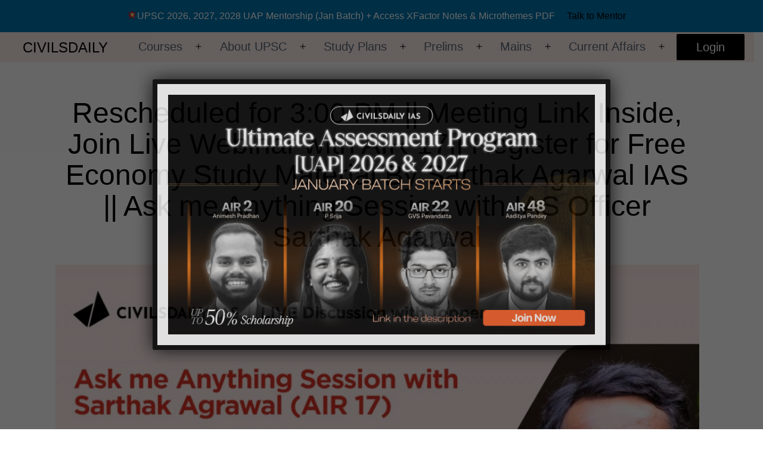

--- FILE ---
content_type: text/html; charset=utf-8
request_url: https://accounts.google.com/o/oauth2/postmessageRelay?parent=https%3A%2F%2Fwww.civilsdaily.com&jsh=m%3B%2F_%2Fscs%2Fabc-static%2F_%2Fjs%2Fk%3Dgapi.lb.en.OE6tiwO4KJo.O%2Fd%3D1%2Frs%3DAHpOoo_Itz6IAL6GO-n8kgAepm47TBsg1Q%2Fm%3D__features__
body_size: 163
content:
<!DOCTYPE html><html><head><title></title><meta http-equiv="content-type" content="text/html; charset=utf-8"><meta http-equiv="X-UA-Compatible" content="IE=edge"><meta name="viewport" content="width=device-width, initial-scale=1, minimum-scale=1, maximum-scale=1, user-scalable=0"><script src='https://ssl.gstatic.com/accounts/o/2580342461-postmessagerelay.js' nonce="NU5_gYEHJgxcWFM5t1X-zA"></script></head><body><script type="text/javascript" src="https://apis.google.com/js/rpc:shindig_random.js?onload=init" nonce="NU5_gYEHJgxcWFM5t1X-zA"></script></body></html>

--- FILE ---
content_type: text/css
request_url: https://www.civilsdaily.com/wp-content/themes/learning-child/style.css?ver=6.3
body_size: 7327
content:
/*
Theme Name: Learning Child
Description: Theme for learning projects
Author: Shikhar Sachan
Author URI:
Template:twentytwentyone
Version:1.0
Text Domain:learning_child 
*/

/*
 * override globals
*/
:root {
  --global--font-size-page-title: calc(1.2 * var(--global--font-size-xl));
  --heading--font-weight-page-title: 500;
  --heading--font-size-h1: var(--global--font-size-xl);
  --heading--font-size-h2: var(--global--font-size-lg);
  --heading--font-size-h3: var(--global--font-size-md);
  --heading--font-size-h4: var(--global--font-size-sm);
  --branding--color-background: #faece6;
  --primary-nav--color-link: #596678;
  --primary-nav--color-link-hover: black;
  --lp-primary-color: #fe4d39 !important;
}
@media only screen and (min-width: 822px) {
  :root {
    --responsive--aligndefault-width: min(
      calc(100vw - 8 * var(--global--spacing-horizontal)),
      620px
    );
  }
}
ul,
ol {
  padding-left: var(--global--spacing-horizontal);
}
a {
  transition: all 0.5s;
}
a:-webkit-any-link {
  text-decoration: none;
}
a:hover,
a:focus {
  text-decoration: underline;
  text-decoration-skip-ink: none !important;
  text-decoration-style: unset !important;
}
.site-description {
  display: none !important;
}
.site-main > *:first-child {
  margin-bottom: 2px;
  padding-top: 0px;
}
.site-main > * {
  padding-top: var(--global--spacing-vertical);
  padding-bottom: var(--global--spacing-vertical);
  margin-top: 0;
  margin-bottom: 0;
}
.page-header {
  padding-bottom: calc(1.5 * var(--global--spacing-vertical)) !important;
  margin-bottom: calc(1.5 * var(--global--spacing-vertical)) !important;
}
.singular .entry-title {
  text-align: center;
}
.is-layout-flex {
  display: flex;
  flex-wrap: wrap;
}
.wp-block-gallery.has-nested-images.columns-3
  figure.wp-block-image:not(#individual-image) {
  width: calc(
    33.33333% - var(--wp--style--unstable-gallery-gap, 16px) * 0.66667
  );
}
input[type="text"],
input[type="email"],
input[type="url"],
input[type="password"],
input[type="number"],
input[type="tel"],
input[type="date"],
input[type="month"],
input[type="week"],
input[type="time"],
input[type="datetime"],
input[type="datetime-local"],
input[type="color"],
textarea {
  border: 1px solid #ccc !important;
  border-radius: 4px !important;
  padding: 0.4rem !important;
}
input[type="text"]:focus,
input[type="email"]:focus,
input[type="url"]:focus,
input[type="password"]:focus,
input[type="number"]:focus,
input[type="tel"]:focus,
input[type="date"]:focus,
input[type="month"]:focus,
input[type="week"]:focus,
input[type="time"]:focus,
input[type="datetime"]:focus,
input[type="datetime-local"]:focus,
input[type="color"]:focus,
textarea::focus {
  border: 1.5px solid var(--global--color-primary) !important;
}
.has-background-white
  .site
  a:focus:not(.wp-block-button__link):not(.wp-block-file__button) {
  background: none !important;
  color: black !important;
}
.entry-content p a {
  background-color: #f6f6f6;
  color: #000 !important;
}
.entry-content h2 {
  padding-top: 1rem;
}
.post-thumbnail .wp-post-image {
  margin-top: inherit !important;
}
.home .site-main {
  padding-top: 0px;
}
/*navigation*/
.site-header {
  max-width: 100% !important;
  background-color: var(--branding--color-background);
}
.primary-navigation-open .menu-button-container,
.primary-navigation-open .primary-navigation > .primary-menu-container {
  background-color: var(--branding--color-background);
}
.primary-navigation a,
.primary-navigation a:link,
.primary-navigation a:visited {
  color: var(--primary-nav--color-link) !important;
}
.primary-navigation a:hover {
  color: var(--primary-nav--color-link-hover) !important;
}
@media only screen and (min-width: 822px) {
  .site-header {
    padding-top: 0px;
    padding-bottom: 0px;
  }
}
@media only screen and (min-width: 482px) {
  .primary-navigation {
    right: 1% !important;
  }
  .primary-navigation .primary-menu-container {
    margin-right: 0px !important;
  }
  .primary-navigation > div > .menu-wrapper > li > .sub-menu li {
    background-color: var(--branding--color-background);
  }
}
.login {
  padding: 4px var(--button--padding-horizontal);
  text-align: center;
  border-radius: 2px;
  margin: 3px;
}
.login:hover {
  background-color: var(--lp-primary-color) !important;
  border-color: var(--lp-primary-color) !important;
  color: var(--global--color-background);
}
.site-logo {
  margin: 0px !important;
}
@media only screen and (min-width: 482px) {
  .site-branding {
    margin-top: 10px;
    margin-left: 3%;
  }
}
@media only screen and (max-width: 481px) {
  .site-header:not(.has-logo).has-title-and-tagline .site-branding {
    margin-top: 6px;
  }
}
/*slider*/
.home #courses_slider {
  background: #401d19;
  padding-top: 2%;
  padding-bottom: 2%;
}
.home button.owl-dot {
  background: none !important;
}
.slide-container {
  margin: 0;
  position: absolute;
  width: 100%;
  bottom: 25px;
  right: 15px;
}
.owl-carousel .owl-item {
  text-align: right;
}
a.slide-bton {
  background: #fee600;
  border: 1px solid #fee600;
  padding: 0.5% 2%;
  color: #000000;
}
a.slide-bton:hover {
  opacity: 0.8;
}
@media all and (max-width: 767px) {
  .single-lp_course #learn-press-course-description img {
    left: 50%;
    right: 50%;
  }
  a.slide-bton {
    font-size: 0.5rem;
  }
  .slide-container {
    bottom: 10px;
    right: 10px;
  }
}
/*categories*/
.categories {
  text-align: center;
  max-width: 760px;
  margin: 1rem auto;
}
.categories a {
  display: inline-block !important;
  margin: 0 0.3rem 0.3rem 0;
  padding: 0.2rem 0.5rem;
  text-align: center;
  border-radius: 4px;
  background-color: var(--lp-primary-color);
  font-size: calc(0.8 * var(--global--font-size-sm));
  color: white;
  border: 2px solid var(--lp-primary-color);
}
.categories a:hover,
.categories a:focus {
  background-color: #000 !important;
  color: var(--global--color-background);
}
article .categories {
  margin: 0px;
  text-align: left;
  font-size: calc(0.6 * var(--global--font-size-sm));
}
.type-box {
  background-color: #d4fcce;
  padding: 0rem 0.4rem;
  border: 1px solid #ccc;
}

/*feeds*/
.feeds {
  display: block;
  margin: auto;
  text-align: left;
  max-width: 760px;
}
.feeds article {
  width: 100%;
  display: flex;
}
.feeds > article {
  padding: 2% 0%;
}
.feeds .entry-header {
  margin-top: 0px;
  border-bottom: none;
  padding-bottom: 0;
  margin-bottom: 0;
}
.feeds .entry-content {
  opacity: 0.7;
  margin-top: 0.5rem;
  margin-bottom: 0.5rem;
  line-height: 1.8rem;
  font-size: var(--global--font-size-sm);
  display: -webkit-box;
  -webkit-line-clamp: 2;
  line-clamp: 2;
  -webkit-box-orient: vertical;
  overflow: hidden;
  text-overflow: ellipsis;
}
.feeds .media {
  float: left;
  width: 70%;
  padding-left: 0.5rem;
}
.feeds .media-img {
  padding-left: 0.5rem;
  float: right;
  width: 28%;
}
.feeds .post-thumbnail {
  margin-top: calc(var(--global--spacing-vertical) / 2);
  margin-bottom: calc(var(--global--spacing-vertical) / 2);
}
.feeds h2.entry-title a {
  /*limit to 3 lines*/
  font-weight: var(--heading--font-weight-strong);
  display: -webkit-box;
  -webkit-line-clamp: 3;
  line-clamp: 3;
  -webkit-box-orient: vertical;
  overflow: hidden;
  text-overflow: ellipsis;
}
.feeds .entry-footer {
  display: block !important;
}
.entry-footer {
  margin-top: 0.5rem;
  margin-bottom: 0rem;
}
.feeds .posted-on {
  font-size: calc(0.8 * var(--global--font-size-sm)) !important;
}
@media (max-width: 481px) {
  .feeds .entry-content {
    display: none;
  }
  .feeds .published-in {
    display: none;
  }
  .feeds h2 {
    font-size: calc(0.8 * var(--global--font-size-lg)) !important;
  }
}
.footer-navigation-wrapper li .svg-icon {
  width: 72px;
  height: 72px;
}
.social-media {
  margin-top: calc(3 * var(--global--spacing-vertical));
}
.social-media h1 {
  text-align: center;
  font-weight: 600;
  font-size: 3rem;
  color: #333;
}
.social-media h3 {
  max-width: 730px;
  margin: auto;
  text-align: center;
}
.widget-area {
  background-color: var(--branding--color-background);
  max-width: 100%;
  color: white;
  margin-top: calc(3 * var(--global--spacing-vertical));
}
.widget-area section {
  padding-left: 5%;
}
.widget h2 {
  font-size: var(--global--font-size-lg) !important;
  border-bottom: 1px solid #ccc !important;
  font-weight: 500;
}
.site-footer > .site-info {
  border-top: 0px;
}
.widget-area a {
  color: var(--primary-nav--color-link) !important;
}
.widget-area a:hover {
  color: var(--primary-nav--color-link-hover) !important;
}
.privacy-policy a {
  display: none;
}

/**
 * The tablist
 */
[role="tablist"] {
  border-bottom: 1px solid lightgray;
  list-style: none;
  margin: auto;
  padding: 0;
  width: 100%;
  text-align: right;
}

[role="tablist"] * {
  -webkit-box-sizing: border-box;
  box-sizing: border-box;
}

/**
 * The tablist item
 */
@media (min-width: 30em) {
  [role="tablist"] li {
    display: inline-block;
  }
}

/**
 * The tabs
 */
[role="tab"] {
  border: 1px solid transparent;
  border-top-color: lightgray;
  display: block;
  padding: 0.5em 1em;
  text-decoration: none;
  /**
	 * Active tab styling
	 */
  /**
	 * Tabs on hover
	 */
}

@media (min-width: 30em) {
  [role="tab"] {
    border-top-color: transparent;
    border-top-left-radius: 0.5em;
    border-top-right-radius: 0.5em;
    display: inline-block;
    margin-bottom: -1px;
  }
}

[role="tab"][aria-selected="true"] {
  background-color: lightgray;
}

@media (min-width: 30em) {
  [role="tab"][aria-selected="true"] {
    background-color: transparent;
    border: 1px solid lightgray;
    border-bottom-color: #ffffff;
  }
}

[role="tab"]:hover:not([aria-selected="true"]) {
  background-color: #f7f7f7;
}

/****Login Modal****/
.modal {
  position: fixed;
  top: 0;
  right: 0;
  bottom: 0;
  left: 0;
  z-index: 1072;
  display: none;
  overflow: hidden;
  outline: 0;
}
.modal-dialog {
  position: relative;
  width: auto;
  margin: 0.5rem;
  pointer-events: none;
  display: -webkit-box;
  display: -ms-flexbox;
  display: flex;
  -webkit-box-align: center;
  -ms-flex-align: center;
  align-items: center;
  min-height: calc(100% - (0.5rem * 2));
}
.modal.show .modal-dialog {
  -webkit-transform: translate(0, 0);
  transform: translate(0, 0);
}
.modal-content {
  position: relative;
  display: -webkit-box;
  display: -ms-flexbox;
  display: flex;
  -webkit-box-orient: vertical;
  -webkit-box-direction: normal;
  -ms-flex-direction: column;
  flex-direction: column;
  width: 100%;
  pointer-events: auto;
  background-color: black;
  color: white;
  background-clip: padding-box;
  border: 1px solid rgba(0, 0, 0, 0.2);
  border-radius: 0.3rem;
  outline: 0;
}
.modal-header {
  display: -webkit-box;
  display: -ms-flexbox;
  display: flex;
  -webkit-box-align: start;
  -ms-flex-align: start;
  align-items: flex-start;
  -webkit-box-pack: justify;
  -ms-flex-pack: justify;
  justify-content: space-between;
  padding: 1rem;
  border-top-left-radius: 0.3rem;
  border-top-right-radius: 0.3rem;
}
.modal-body {
  position: relative;
  -webkit-box-flex: 1;
  -ms-flex: 1 1 auto;
  flex: 1 1 auto;
  padding-bottom: 3rem;
  text-align: center;
}
@media (min-width: 576px) {
  .modal-dialog {
    max-width: 420px;
    margin: 1.75rem auto;
  }
  .modal-dialog {
    min-height: calc(100% - (1.75rem * 2));
  }
}
/*news block*/
.news-calendar {
  max-width: 600px;
  margin: auto;
}
table.wp-calendar-table td#today {
  background: lightblue;
}
.news-block h1 {
  font-size: xxx-large;
  font-weight: 500;
  padding: 2rem 0 1rem 0;
}
.news-block header {
  margin: 0px !important;
  padding: 0.5rem 0px 0.5rem 1rem !important;
}
.news-block .story-title {
  text-align: left;
  margin-bottom: 0px;
  font-size: 0.8rem;
}
.news-block h2 {
  font-size: 1.2rem;
  margin: 0px;
}
.news-block .entry-meta {
  margin-top: 0px;
  text-align: left;
  font-size: 0.8rem;
}
/*featured block*/
.featured section {
  margin-top: auto;
  margin-bottom: auto;
}
.featured .normal article {
  width: 100%;
  display: flex;
  border-bottom: 1px solid #ccc;
}
.featured .normal h2 {
  font-size: 1rem !important;
  text-align: left;
}
.featured .normal figure {
  margin: 0.5rem !important;
}
.featured .normal .media {
  float: right;
  width: 65%;
}
.featured .normal .media-img {
  float: left;
  width: 35%;
}
.featured .entry-header {
  margin-top: 0.5rem !important;
}
.featured .star article {
  width: 80%;
  margin: auto;
  padding-bottom: 1rem;
  border-bottom: 1px solid #ccc;
  padding-top: 0.5rem;
}
.featured .star article h2 {
  margin-top: 1rem;
  font-size: 1.2rem;
  text-align: left;
}
@media only screen and (min-width: 980px) {
  .featured {
    grid-template-columns: repeat(3, 1fr);
    display: grid;
  }
}
@media only screen and (max-width: 979px) {
  .admin-bar .primary-navigation > .primary-menu-container {
    top: 0;
  }
  .primary-navigation > div > .menu-wrapper li {
    display: block;
    position: relative;
    width: 100%;
  }
  .primary-navigation > div > .menu-wrapper .sub-menu-toggle {
    display: none;
  }
  .primary-navigation > div > .menu-wrapper .sub-menu-toggle {
    display: flex;
    height: calc(2 * var(--primary-nav--padding) + 1.15em + 1px);
    width: 44px;
    padding: 0;
    justify-content: center;
    align-items: center;
    background: transparent;
    color: currentColor;
    border: none;
  }

  .primary-navigation > div > .menu-wrapper .sub-menu-toggle:focus {
    outline: 2px solid
      var(--wp--style--color--link, var(--global--color-primary));
  }
  .primary-navigation
    > .primary-menu-container
    ul
    > li
    .sub-menu-toggle[aria-expanded="false"]
    ~ ul {
    display: block;
  }

  .primary-navigation > div > .menu-wrapper li {
    display: block;
    position: relative;
    width: 100%;
  }

  body:not(.primary-navigation-open)
    .site-header.has-logo.has-title-and-tagline:after {
    display: none;
  }

  body:not(.primary-navigation-open)
    .site-header.has-logo.has-title-and-tagline
    .primary-navigation {
    position: relative;
    top: 0;
  }

  body:not(.primary-navigation-open)
    .site-header.has-logo.has-title-and-tagline
    .menu-button-container {
    position: relative;
    padding-top: 0;
    margin-top: calc(
      0px - var(--button--padding-vertical) + 0.25 * var(--global--spacing-unit)
    );
  }

  body:not(.primary-navigation-open)
    .site-header.has-logo.has-title-and-tagline
    .menu-button-container
    #primary-mobile-menu {
    padding-left: calc(var(--global--spacing-horizontal) * 0.6 - 4.5px);
    padding-right: calc(var(--global--spacing-horizontal) * 0.6 - 4.5px);
    margin-right: calc(0px - var(--global--spacing-horizontal) * 0.6);
  }
  .menu-button-container {
    display: flex;
  }
  .menu-button-container #primary-mobile-menu {
    display: flex;
    margin-left: auto;
    padding: calc(
        var(--button--padding-vertical) - 0.25 * var(--global--spacing-unit)
      )
      calc(0.5 * var(--button--padding-horizontal));
    font-size: var(--primary-nav--font-size-button);
    font-weight: var(--primary-nav--font-weight-button);
    background-color: transparent;
    border: none;
    color: var(--primary-nav--color-link);
  }

  .menu-button-container #primary-mobile-menu .dropdown-icon {
    display: flex;
    align-items: center;
  }

  .menu-button-container #primary-mobile-menu .dropdown-icon .svg-icon {
    margin-left: calc(0.25 * var(--global--spacing-unit));
  }

  .menu-button-container #primary-mobile-menu .dropdown-icon.open .svg-icon {
    position: relative;
    top: -1px;
  }

  .menu-button-container #primary-mobile-menu .dropdown-icon.close {
    display: none;
  }

  .menu-button-container
    #primary-mobile-menu[aria-expanded*="true"]
    .dropdown-icon.open {
    display: none;
  }

  .menu-button-container
    #primary-mobile-menu[aria-expanded*="true"]
    .dropdown-icon.close {
    display: flex;
  }

  .has-logo.has-title-and-tagline
    .menu-button-container
    #primary-mobile-menu[aria-expanded*="true"]
    .dropdown-icon.close {
    animation-name: twentytwentyone-close-button-transition;
    animation-duration: 0.3s;
  }

  .primary-navigation-open .menu-button-container {
    width: 100%;
    z-index: 500;
    background-color: var(--global--color-background);
  }

  .primary-navigation-open .menu-button-container #primary-mobile-menu {
    position: static;
  }

  .primary-navigation {
    position: inherit;
    top: var(--global--admin-bar--height);
    right: 0;
    color: var(--primary-nav--color-text);
    font-size: var(--primary-nav--font-size);
    line-height: 1.15;
    margin-top: 0;
    margin-bottom: 0;
  }

  .primary-navigation > .primary-menu-container {
    position: fixed;
    visibility: hidden;
    opacity: 0;
    top: 0;
    right: 0;
    bottom: 0;
    left: 0;
    padding-top: calc(
      var(--button--line-height) * var(--primary-nav--font-size-button) + 42px +
        5px
    );
    padding-left: var(--global--spacing-unit);
    padding-right: var(--global--spacing-unit);
    padding-bottom: var(--global--spacing-horizontal);
    background-color: var(--global--color-background);
    transform: translateY(var(--global--spacing-vertical));
  }
  .primary-navigation-open .primary-navigation {
    width: 100%;
    position: fixed;
    z-index: 2;
  }

  .primary-navigation-open .primary-navigation > .primary-menu-container {
    position: absolute;
    visibility: visible;
    opacity: 1;
    transform: translateY(0);
  }
  .primary-navigation-open
    .has-logo.has-title-and-tagline
    .primary-navigation
    > .primary-menu-container {
    transform: translateX(0) translateY(0);
  }
  .site-header.has-logo:not(.has-title-and-tagline).has-menu .site-logo {
    position: absolute;
    padding-top: calc(0.5 * var(--global--spacing-vertical));
    margin-top: 0;
    top: var(--global--admin-bar--height);
  }

  .primary-navigation-open
    .site-header.has-logo:not(.has-title-and-tagline).has-menu
    .site-logo {
    display: none;
  }

  .site-header.has-logo:not(.has-title-and-tagline).has-menu .site-logo img {
    max-height: calc(
      var(--button--padding-vertical) - 0.25 * var(--global--spacing-unit) +
        1.7em
    );
  }

  .site-header.has-logo.has-title-and-tagline {
    align-items: flex-start;
  }

  .site-header.has-logo.has-title-and-tagline.has-menu {
    justify-content: space-between;
  }

  .site-header.has-logo.has-title-and-tagline.has-menu .site-branding {
    max-width: calc(100% - 160px);
  }

  .site-header.has-logo.has-title-and-tagline .site-branding {
    margin-right: 0;
  }

  body:not(.primary-navigation-open)
    .site-header.has-logo.has-title-and-tagline:after {
    display: none;
  }

  body:not(.primary-navigation-open)
    .site-header.has-logo.has-title-and-tagline
    .primary-navigation {
    position: relative;
    top: 0;
  }

  body:not(.primary-navigation-open)
    .site-header.has-logo.has-title-and-tagline
    .menu-button-container {
    position: relative;
    padding-top: 0;
    margin-top: calc(
      0px - var(--button--padding-vertical) + 0.25 * var(--global--spacing-unit)
    );
  }

  body:not(.primary-navigation-open)
    .site-header.has-logo.has-title-and-tagline
    .menu-button-container
    #primary-mobile-menu {
    padding-left: calc(var(--global--spacing-horizontal) * 0.6 - 4.5px);
    padding-right: calc(var(--global--spacing-horizontal) * 0.6 - 4.5px);
    margin-right: calc(0px - var(--global--spacing-horizontal) * 0.6);
  }

  .site-header:not(.has-logo).has-title-and-tagline .site-branding {
    margin-right: 0;
    max-width: calc(100% - 160px);
  }

  .site-header:not(.has-menu) {
    justify-content: center;
  }
  .menu-button-container {
    display: flex;
  }
  .primary-navigation > .primary-menu-container {
    height: 100vh;
    z-index: 499;
    overflow-x: hidden;
    overflow-y: auto;
    border: 2px solid transparent;
  }

  .has-logo.has-title-and-tagline
    .primary-navigation
    > .primary-menu-container {
    position: fixed;
    transform: translateY(0) translateX(100%);
  }

  .admin-bar
    .has-logo.has-title-and-tagline
    .primary-navigation
    > .primary-menu-container {
    top: var(--global--admin-bar--height);
  }

  .admin-bar .primary-navigation > .primary-menu-container {
    height: calc(100vh - var(--global--admin-bar--height));
  }

  .primary-navigation > .primary-menu-container:focus {
    border: 2px solid var(--global--color-primary);
  }
  .primary-navigation-open .primary-navigation {
    width: 100%;
    position: fixed;
    z-index: 2;
  }
  .primary-navigation-open
    .has-logo.has-title-and-tagline
    .primary-navigation
    > .primary-menu-container {
    transform: translateX(0) translateY(0);
  }
  .primary-navigation > div > .menu-wrapper {
    padding-bottom: 100px;
  }

  .primary-navigation > div > .menu-wrapper ul {
    padding-left: 0;
  }

  .primary-navigation > div > .menu-wrapper .sub-menu-toggle {
    display: none;
  }
  .primary-navigation .sub-menu .menu-item:last-child {
    margin-bottom: 0;
  }
  .lock-scrolling .site {
    position: fixed;
    max-width: 100%;
    width: 100%;
    z-index:100;
  }
  .primary-navigation-open .primary-navigation > .primary-menu-container {
    position: absolute;
    visibility: visible;
    opacity: 1;
    transform: translateY(0);
  }
  .primary-navigation-open .menu-button-container {
    width: 100%;
    z-index: 500;
    background-color: var(--global--color-background);
  }

  .primary-navigation-open .menu-button-container #primary-mobile-menu {
    position: static;
  }
  .site-header {
    padding-bottom: 40px;
  }
  .primary-navigation .primary-menu-container > ul > .menu-item {
    display: block;
  }

  .primary-navigation > div > .menu-wrapper > li > .sub-menu {
    position: static;
  }
  .primary-navigation > .primary-menu-container {
    height: 100vh;
    z-index: 499;
    overflow-x: hidden;
    overflow-y: auto;
    border: 2px solid transparent;
  }
  .primary-navigation > .primary-menu-container {
    top: 0;
    right: 0;
    bottom: 0;
    left: 0;
    padding-top: calc(
      var(--button--line-height) * var(--primary-nav--font-size-button) + 42px +
        5px
    );
    padding-left: var(--global--spacing-unit);
    padding-right: var(--global--spacing-unit);
    padding-bottom: var(--global--spacing-horizontal);
  }
  .primary-navigation > div > .menu-wrapper > li > .sub-menu:before,
  .primary-navigation > div > .menu-wrapper > li > .sub-menu:after {
    display: none;
  }
  .primary-navigation {
    right: 0 !important;
  }
  .admin-bar .primary-navigation > .primary-menu-container {
    padding-left: 50px;
    padding-right: 50px;
  }
  .primary-navigation
    > .primary-menu-container
    ul
    > li
    .sub-menu-toggle[aria-expanded="false"]
    ~ ul {
    margin-left: 30px;
  }
  /*.admin-bar .primary-navigation {
    top: 50px;
}
	.site-header {
    padding-bottom: 40px;
}*/

  .admin-bar .primary-navigation > .primary-menu-container {
    height: calc(100vh - var(--global--admin-bar--height));
  }
  .featured .slider-main {
    max-width: 100% !important;
  }
  .featured section {
    padding-top: 15px;
  }
  .menu-button-container {
    display: flex;
  }
}
.featured .slider-main {
  max-width: 450px;
  margin-left: 65px;
  margin-right: 65px;
}
/*article news*/
.singular .entry-header {
  padding-bottom: 0px;
  border-bottom: 0px;
  margin-bottom: 0px;
}
.story-title {
  text-transform: uppercase;
  text-align: center;
}
.story-title a {
  color: #fe4d39;
}
.entry-meta {
  text-align: center;
}
.n4s {
  background: #fcefe7;
  border-bottom: 1px solid #000;
  color: black !important;
  text-align: left;
}
.n4s .heading {
  border-top: 1px solid #000;
  border-bottom: 1px solid #000;
  padding: 1rem;
  font-weight: bold;
}
.n4s .content {
  padding: 1rem;
}
/****Powered By****/
.powered-by-msg {
  color: var(--wp--preset--color--vivid-red) !important;
}
.powered-by-msg:hover {
  text-decoration: none;
  margin-left: 1rem;
}
.powered-by-button {
  display: flex;
  flex: auto;
  flex-wrap: nowrap;
  max-width: 100%;
}
.text-whatsapp {
  border: var(--form--border-width) solid var(--wp--preset--color--vivid-red);
  border-radius: 10px 0 0 10px;
  color: var(--global--color-gray) !important;
  line-height: var(--global--line-height-body);
  padding: var(--form--spacing-unit);
  max-width: 100%;
  font-weight: 700;
}
.text-whatsapp:hover {
  text-decoration: none !important;
}
.button-whatsapp {
  background-color: var(--wp--preset--color--vivid-red);
  border: var(--button--border-width) solid transparent;
  border-radius: 0 10px 10px 0;
  cursor: pointer;
  font-weight: var(--button--font-weight);
  font-family: var(--button--font-family);
  line-height: var(--button--line-height);
  padding: 0.4em 0.625em;
  color: white !important;
}
.button-whatsapp:hover {
  border: var(--button--border-width) solid transparent;
  text-decoration: none;
  background-color: transparent;
  border-color: currentColor;
  color: #2db742 !important;
}
.button-whatsapp .svg-icon:hover {
  fill: #2db742;
}

/*wpcf7 forms*/
.wpcf7-form {
  background-color: #f4f5f6;
  padding: 1rem;
}
.wpcf7-form input[type="submit"] {
  margin-top: 1rem;
  padding: 0.5rem 1rem !important;
  background-color: #07a460 !important;
}
.wpcf7-form input[type="submit"]:hover,
.wpcf7-form input[type="submit"]:active {
  background-color: #078c53 !important;
  color: white;
}
.wpcf7-form p {
  margin: 1rem 0;
}

/* wp discuz*/
#wpdcom.wpd-layout-1 .wpd-comment .wpd-follow-link {
  display: none;
}
.wpd-auth {
  display: none !important;
}
.wpd-reply-to {
  display: none !important;
}
.wpd-comment-link {
  display: none;
}

/* testimonials slider */
.testimonial {
  display: flex;
  align-items: flex-start;
  column-gap: 15px;
}
.test-img img {
  border-radius: 50%;
  width: 3rem !important;
  height: 3rem !important;
}
.testimonial .title {
  font-weight: 600;
  font-size: var(--global--font-size-sm);
}
.testimonial-main .desc {
  padding: 1rem 0px;
  text-align: left;
  line-height: 1.6rem;
  font-size: var(--global--font-size-sm);
}
.testimonial-block h2 {
  text-align: center;
  margin-bottom: 30px;
}
.testimonial-block {
  padding-top: 75px;
}
.readmore,
.less {
  font-size: var(--global--font-size-xs);
  color: blue;
  display: inline-block;
}

/*
@supports (-webkit-appearance: none) or (-moz-appearance: none)
.input[type=radio]:checked:after {
}
*/

/* testimonials slider */
.numbered-sub-topics {
  width: 100%;
  float: left;
  position: relative;
  margin-top: 15px;
}
.numbered-sub-topics article {
  width: 93%;
  float: right;
}
.numbered-sub-topics .number {
  width: 5%;
  float: left;
  background: #f9dbcb;
  text-align: center;
  border-radius: 50%;
  color: #d56329;
  font-weight: 700;
  font-size: 18px;
  width: 40px;
  padding: 5px;
}
@media only screen and (max-width: 822px) {
  .site-header {
    padding-top: 0;
  }
}
@media all and (max-width: 767px) {
  .numbered-sub-topics article {
    width: 86%;
  }
  .tax-subject .feeds {
    padding: 0px 15px;
  }
}

@media only screen and (max-width: 482px) {
  .site-branding {
    margin-left: 3%;
  }
  .admin-bar .primary-navigation > .primary-menu-container {
    padding-left: 20px;
    padding-right: 20px;
  }
  .primary-navigation
    > .primary-menu-container
    ul
    > li
    .sub-menu-toggle[aria-expanded="false"]
    ~ ul {
    margin-left: 10px;
  }
}

/* event single */
.event_data.event_single:empty {
  display: none;
}
.top.event_data div,
.top.event_data span,
.top.event_data a {
  display: inline-block;
  vertical-align: middle;
  color: red;
}
.top span.eventpost-status {
  display: none !important;
}
.top.event_data {
  background: none !important;
  border: 0px !important;
  text-align: center;
  margin-top: -5px;
  margin-bottom: 15px;
}
.top a.event_link,
.top time span {
  line-height: 15px;
}
/* event single */

/*lp*/
/* .single-lp_course .site-main{
    padding-top: 0px !important;
}
.lp-archive-courses ul.learn-press-breadcrumb, .lp-archive-courses ul.course-nav-tabs{
    margin-left: 2%;
}
.course-tab-panel .course-description{
    color: unset !important;
    font-size:var(--global--font-size-base) !important;
    font-weight: normal !important;
}
.course-tab-panel .course-description p{
    line-height: var(--wp--typography--line-height, var(--global--line-height-body)) !important;
}
.course-instructor, .meta-item.meta-item-instructor, .meta-item.meta-item-categories, .meta-item.meta-item-quiz, .course-nav-tab-instructor {
    display: none !important;
}
.lp-archive-courses .course-content .course-info .course-price .origin-price{
    color: inherit !important;
}
.lp-courses-bar .switch-layout{
    display: none !important;
}
.home .learn-press-courses .course{
    margin-bottom: 0px !important;
}
.curriculum-inclusions li{
    background: #f1f1f1;
    padding: 0.5rem;
    margin-bottom: 1px;
}
.curriculum-inclusions li{
    background: #f1f1f1;
    padding: 0.5rem;
}
.content-item-wrap .content-item-description p{
    color: unset !important;
}
.lp-archive-courses ul, .lp-archive-courses ol li{
	margin: 2rem 0;
}
.course-detail-info {
	padding:10px 0 10px 0 !important;
}
.single-lp_course .course-title{
    font-size: var(--global--font-size-xl) !important;    
}
@media (max-width: 768px){
    .lp-archive-courses ul.course-nav-tabs{
        padding: 0px !important;
    }
}
.lp-checkout-form__after h4{
    margin-top: 1rem;
    margin-bottom: .5rem;
}
.learn-press-checkout-comment{
    display: none;
}
.lp-checkout-form__after input[type=text]{
    width: 100% !important;
}
.course-summary-sidebar .lp-course-buttons button, button#btn-razorpay{
    background-color: #4caf50 !important;
    box-shadow: 0px 1px 10px 2px #009a06 !important;
    color: var(--global--color-background);
    border: 1px solid rgba(0, 0, 0, 0.2) !important;
    font-size: var(--heading--font-size-h3) !important;
    text-transform: uppercase !important;
}
.course-summary-sidebar .lp-course-buttons button:hover, button#btn-razorpay:hover{
    background-color: #ff9800 !important;
    box-shadow: 0px 1px 10px 2px #ff9c00 !important;
}
table.order_details{
    margin: 1rem 0;
}
.order_details td{
    border: 1px solid #666 !important;
}
#btn-razorpay-cancel{
    display: none;
}
.lp-archive-courses .course-summary-content .course-meta.course-meta-secondary .course-meta__pull-left .meta-item{
    height: 55px !important;
    font-weight: 400 !important;
    font-size: 14px;
    width: 145px;
    border-radius: 8px !important;
    padding: 10px;
    display: block;
}
.lp-archive-courses .course-meta__pull-left .meta-item::before {
    margin-right: 4px;
    color: var(--lp-primary-color);
    font-size: var(--global--font-size-md);
    vertical-align: middle;
}

.course-meta .course-meta__pull-left, .course-meta .course-meta__pull-right{
    max-height: 125px;
	max-height: unset;
}
.single-lp_course .course-summary-sidebar__inner>div,
.single-lp_course .course-summary-sidebar__inner{
	height: 100%;
}
.lp-archive-courses .lp-entry-content aside{
    display: none !important;
}
.course-extra-box{
    border: 0px !important;
}
.course-extra-box__title{
    border-top: 2px solid var(--lp-primary-color);     
    border-bottom: 2px solid var(--lp-primary-color);     
    padding-top: 0.5rem !important; 
    display: block !important;
    text-align: center;
    background: none !important;
    --extra-height: 4rem !important;
    text-transform: capitalize;
    font-size: 2rem !important;
}
.course-extra-box__content, .course-tab-panel-curriculum{
    margin-top: 2rem;
}
.course-extra-box__content li{
    color:unset !important;
    font-size:inherit !important;
    font-weight: inherit !important;
}
.course-extra-box__title::after{
    display: none;
}
.lp-course-author{
    text-align: center;
}
.course-tab-panel-faqs{
    padding-top: 0px !important;
}
@media(min-width: 769px) {
    .lp-archive-courses .course-summary-content .course-info-left {
	width:auto!important
	}
}
.lp-archive-courses .lp-entry-content .entry-content-left{
	margin:auto !important;
}
.lp-archive-courses .course-summary-sidebar{
	margin-top: 0px !important
}
.course-summary-sidebar.slide-top .course-summary-sidebar__inner{
	position:relative !important;
}
.course-title{
	text-align: center;
	border:none !important;
}
.course-meta.course-meta-secondary{
    max-width: var(--responsive--aligndefault-width);
    margin: auto;
}
.meta-item{
	background: var(--global--color-background);
    border-radius: 15px;
    padding: 20px;
    margin-bottom: .5rem;
	margin-right: .5rem !important;
	color: black;
}
@media (min-width: 769px){
.lp-archive-courses .course-summary-content .course-info-left {
    width: 100%;
}
}
.lp-archive-courses .course-summary-content .course-meta.course-meta-secondary {
	display:flex;
}
.course-featured-review{
	display:none;
}
.lp-archive-courses .course-summary-sidebar{
	width:50%;
	position:relative !important;	
	flex: 0 0 50%;
  	max-width: 50%;
}
.rbc-ceo-title {
  background: var(--global--color-background);
  padding: 10px;
  border-radius: 19px;
  margin-top: 5px;
  max-width: 298px;
  width: 100%;
}
.rbc-ceo-title .rbc-ceo-box {
  background: #E4EFFF;
  border: 2px solid rgba(101, 160, 255, 0.25);
  border-radius: 10px;
  padding: 20px 20px;
  text-align: center;
  height: 100%;
}
.rbc-ceo-title .avatar {
  width: 75px;
  height: 75px;
  border-radius: 100%;
  display: block;
  margin: 0 auto 5px;
}
.rbc-ceo-title .ceo-name {
  display: block;
  color: #565656;
  text-transform: capitalize;
  font: 700 19px/24px 'Noto Sans Devanagari', sans-serif;
  margin-bottom: 15px;
}
.rbc-ceo-title small {
  display: block;
  color: #565656;
  text-transform: capitalize;
  font: 700 11px/13px 'Noto Sans Devanagari', sans-serif;
  margin-bottom: 5px;
}
.rbc-ceo-title .am-label {
  background: #001E57;
  padding: 5px 10px 3px;
  border-radius: 5px;
  text-transform: uppercase;
  font: 700 20px/1.5 'Noto Sans Devanagari', sans-serif;
  color: var(--global--color-background);
}
ul.learn-press-breadcrumb {
    text-align: center;
    max-width: unset;
    width: 100% !important;
    margin-left: 0px !important;
}
.single-lp_course .course-excerpt {
    text-align: center;
    max-width: var(--responsive--aligndefault-width);
    margin: 0px auto;
    color: #ccc !important;
}
.single-lp_course .course-description img {
    max-width: 100% !important;
}
@media all and (max-width: 767px){
    .rbc-ceo-title {
        width: 100%;
        max-width: unset !important;
        min-height: unset !important;
        grid-column: span 2;
    }
    .single-lp_course .course-summary-content .course-meta.course-meta-secondary {
        display: block;
    }
    .single-lp_course .course-meta__pull-left {
        width: 100%;
        max-height: unset;
        margin-bottom: 30px;
    }
	figure.wp-block-table.alignwide {
		overflow-x: scroll;
	}
} */

.single-lp_course .fixed-bottom {
  position: fixed;
  bottom: 0;
  z-index: 1020;
  width: 100%;
  background-color: var(--branding--color-background);
}
.single-lp_course .fixed-bottom form {
  float: right;
}
.fixed-bottom .title {
  max-width: 70%;
  float: left;
  margin-left: 30px;
  margin-top: 10px;
  color: var(--lp-primary-color);
}
.fixed-bottom button {
  margin-right: 30px;
  background-color: var(--lp-primary-color) !important;
  border-color: var(--lp-primary-color);
}
.fixed-bottom button:hover {
  background-color: var(--global--color-primary) !important;
  border-color: var(--global--color-primary) !important;
}
@media all and (max-width: 767px) {
  .fixed-bottom .title {
    display: none !important;
  }
  .single-lp_course .fixed-bottom form {
    float: none;
    text-align: center;
    width: 100%;
  }
}
.course-detail-info .course-meta.course-meta-primary {
  display: none !important;
}
.entry-content-left > .course-extra-box.features {
  display: none !important;
}
.curriculum-sections li .item-name {
  display: inline-block !important;
  width: 100%;
  margin-left: 15px;
}

.home #courses_slider .sa_hover_container h3 {
  padding: 5px;
}
.single-lp_course .course-summary-sidebar .course-sidebar-preview,
.single-lp_course .course-summary .course-summary-sidebar .lp-course-buttons {
  margin-bottom: 0px;
}
figure.wp-block-gallery.alignwide.has-nested-images.columns-2.is-layout-flex {
  display: flex;
  align-items: normal;
  flex-wrap: wrap;
}
.wp-block-gallery.has-nested-images
  figure.wp-block-image:not(#individual-image) {
  margin: 0;
  width: calc(50% - var(--wp--style--unstable-gallery-gap, 16px) / 2);
  align-self: inherit;
  box-sizing: border-box;
  display: flex;
  flex-direction: column;
  flex-grow: 1;
  justify-content: center;
  max-width: 100%;
  position: relative;
}
.wp-custom-logo .site-header {
  position: relative;
}
